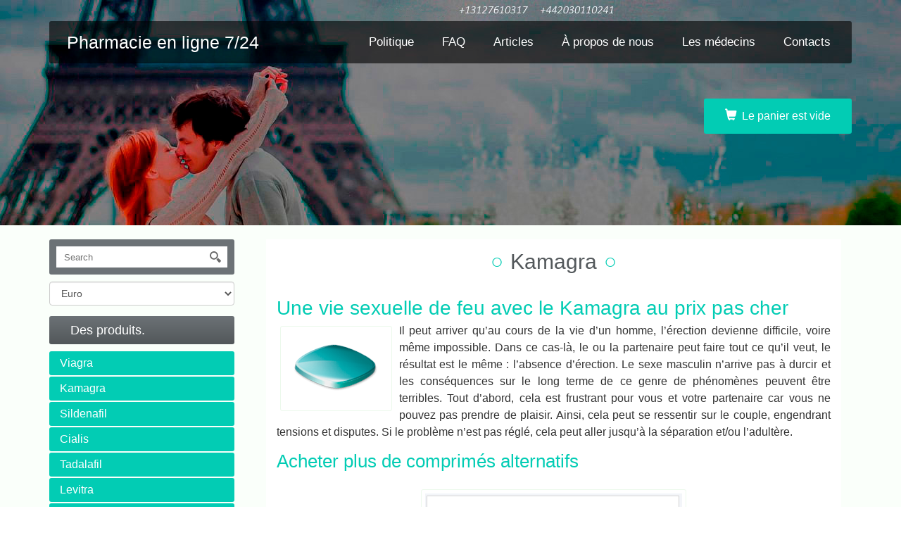

--- FILE ---
content_type: text/html; charset=UTF-8
request_url: https://pharmaciegenerique.fr/acheter-kamagra-en-ligne/
body_size: 12456
content:
<!DOCTYPE html>
<html lang="fr-FR">
<head>
<meta charset="UTF-8">
<meta name="viewport" content="width=device-width, initial-scale=1">
<link rel="profile" href="https://gmpg.org/xfn/11">
<link rel="pingback" href="https://pharmaciegenerique.fr/worfr/xmlrpc.php">
 



<script src="https://ajax.googleapis.com/ajax/libs/jquery/1.11.3/jquery.min.js"></script>

<script type="text/javascript" src="https://pharmaciegenerique.fr/worfr/wp-content/themes/france23-2/bootstrap/js/bootstrap.min.js"></script>	
<link rel="stylesheet" type="text/css" href="https://pharmaciegenerique.fr/worfr/wp-content/themes/france23-2/bootstrap/css/bootstrap.min.css">


<link rel="stylesheet" type="text/css" href="https://pharmaciegenerique.fr/worfr/wp-content/themes/france23-2/css/bootstrap.offcanvas.min.css">
<script type="text/javascript" src="https://pharmaciegenerique.fr/worfr/wp-content/themes/france23-2/js/bootstrap.offcanvas.min.js"></script>	
<meta name='robots' content='index, follow, max-image-preview:large, max-snippet:-1, max-video-preview:-1' />

	<!-- This site is optimized with the Yoast SEO plugin v20.0 - https://yoast.com/wordpress/plugins/seo/ -->
	<title>Acheter Kamagra 100 mg en ligne sans ordonnance au prix pas cher</title>
	<meta name="description" content="Kamagra pas cher sans ordonnance. Kamagra prix en ligne. Achat Kamagra en France. Acheter Sildenafil Citrate 50mg / 100mg. Livraison rapide. Bonus." />
	<link rel="canonical" href="https://pharmaciegenerique.fr/acheter-kamagra-en-ligne/" />
	<meta property="og:locale" content="fr_FR" />
	<meta property="og:type" content="product" />
	<meta property="og:title" content="Acheter Kamagra 100 mg en ligne sans ordonnance au prix pas cher" />
	<meta property="og:description" content="Kamagra pas cher sans ordonnance. Kamagra prix en ligne. Achat Kamagra en France. Acheter Sildenafil Citrate 50mg / 100mg. Livraison rapide. Bonus." />
	<meta property="og:url" content="https://pharmaciegenerique.fr/acheter-kamagra-en-ligne/" />
	<meta property="og:site_name" content="Pharmacie en ligne 7/24" />
	<meta property="article:published_time" content="2018-04-10T15:42:36+00:00" />
	<meta property="article:modified_time" content="2024-02-13T10:22:21+00:00" />
	<meta name="author" content="rmaciegene" />
	<meta name="twitter:card" content="summary_large_image" />
	<meta name="twitter:label1" content="Écrit par" />
	<meta name="twitter:data1" content="rmaciegene" />
	<meta name="twitter:label2" content="Durée de lecture estimée" />
	<meta name="twitter:data2" content="7 minutes" />
	<script type="application/ld+json" class="yoast-schema-graph">{"@context":"https://schema.org","@graph":[{"@type":"WebPage","@id":"https://pharmaciegenerique.fr/acheter-kamagra-en-ligne/","url":"https://pharmaciegenerique.fr/acheter-kamagra-en-ligne/","name":"Acheter Kamagra 100 mg en ligne sans ordonnance au prix pas cher","isPartOf":{"@id":"https://pharmaciegenerique.fr/#website"},"datePublished":"2018-04-10T15:42:36+00:00","dateModified":"2024-02-13T10:22:21+00:00","author":{"@id":"https://pharmaciegenerique.fr/#/schema/person/d9545bdcce9a4d828412cef77e3535dd"},"description":"Kamagra pas cher sans ordonnance. Kamagra prix en ligne. Achat Kamagra en France. Acheter Sildenafil Citrate 50mg / 100mg. Livraison rapide. Bonus.","breadcrumb":{"@id":"https://pharmaciegenerique.fr/acheter-kamagra-en-ligne/#breadcrumb"},"inLanguage":"fr-FR","potentialAction":[{"@type":"ReadAction","target":["https://pharmaciegenerique.fr/acheter-kamagra-en-ligne/"]}]},{"@type":"BreadcrumbList","@id":"https://pharmaciegenerique.fr/acheter-kamagra-en-ligne/#breadcrumb","itemListElement":[{"@type":"ListItem","position":1,"name":"Accueil","item":"https://pharmaciegenerique.fr/"},{"@type":"ListItem","position":2,"name":"Kamagra"}]},{"@type":"WebSite","@id":"https://pharmaciegenerique.fr/#website","url":"https://pharmaciegenerique.fr/","name":"Pharmacie en ligne 7/24","description":"","potentialAction":[{"@type":"SearchAction","target":{"@type":"EntryPoint","urlTemplate":"https://pharmaciegenerique.fr/?s={search_term_string}"},"query-input":"required name=search_term_string"}],"inLanguage":"fr-FR"},{"@type":"Person","@id":"https://pharmaciegenerique.fr/#/schema/person/d9545bdcce9a4d828412cef77e3535dd","name":"rmaciegene"}]}</script>
	<!-- / Yoast SEO plugin. -->


<script type="text/javascript">
window._wpemojiSettings = {"baseUrl":"https:\/\/s.w.org\/images\/core\/emoji\/14.0.0\/72x72\/","ext":".png","svgUrl":"https:\/\/s.w.org\/images\/core\/emoji\/14.0.0\/svg\/","svgExt":".svg","source":{"concatemoji":"https:\/\/pharmaciegenerique.fr\/worfr\/wp-includes\/js\/wp-emoji-release.min.js?ver=6.1.9"}};
/*! This file is auto-generated */
!function(e,a,t){var n,r,o,i=a.createElement("canvas"),p=i.getContext&&i.getContext("2d");function s(e,t){var a=String.fromCharCode,e=(p.clearRect(0,0,i.width,i.height),p.fillText(a.apply(this,e),0,0),i.toDataURL());return p.clearRect(0,0,i.width,i.height),p.fillText(a.apply(this,t),0,0),e===i.toDataURL()}function c(e){var t=a.createElement("script");t.src=e,t.defer=t.type="text/javascript",a.getElementsByTagName("head")[0].appendChild(t)}for(o=Array("flag","emoji"),t.supports={everything:!0,everythingExceptFlag:!0},r=0;r<o.length;r++)t.supports[o[r]]=function(e){if(p&&p.fillText)switch(p.textBaseline="top",p.font="600 32px Arial",e){case"flag":return s([127987,65039,8205,9895,65039],[127987,65039,8203,9895,65039])?!1:!s([55356,56826,55356,56819],[55356,56826,8203,55356,56819])&&!s([55356,57332,56128,56423,56128,56418,56128,56421,56128,56430,56128,56423,56128,56447],[55356,57332,8203,56128,56423,8203,56128,56418,8203,56128,56421,8203,56128,56430,8203,56128,56423,8203,56128,56447]);case"emoji":return!s([129777,127995,8205,129778,127999],[129777,127995,8203,129778,127999])}return!1}(o[r]),t.supports.everything=t.supports.everything&&t.supports[o[r]],"flag"!==o[r]&&(t.supports.everythingExceptFlag=t.supports.everythingExceptFlag&&t.supports[o[r]]);t.supports.everythingExceptFlag=t.supports.everythingExceptFlag&&!t.supports.flag,t.DOMReady=!1,t.readyCallback=function(){t.DOMReady=!0},t.supports.everything||(n=function(){t.readyCallback()},a.addEventListener?(a.addEventListener("DOMContentLoaded",n,!1),e.addEventListener("load",n,!1)):(e.attachEvent("onload",n),a.attachEvent("onreadystatechange",function(){"complete"===a.readyState&&t.readyCallback()})),(e=t.source||{}).concatemoji?c(e.concatemoji):e.wpemoji&&e.twemoji&&(c(e.twemoji),c(e.wpemoji)))}(window,document,window._wpemojiSettings);
</script>
<style type="text/css">
img.wp-smiley,
img.emoji {
	display: inline !important;
	border: none !important;
	box-shadow: none !important;
	height: 1em !important;
	width: 1em !important;
	margin: 0 0.07em !important;
	vertical-align: -0.1em !important;
	background: none !important;
	padding: 0 !important;
}
</style>
	<link rel='stylesheet' id='menu-icons-extra-css' href='https://pharmaciegenerique.fr/worfr/wp-content/plugins/menu-icons/css/extra.min.css?ver=0.13.2' type='text/css' media='all' />
<link rel='stylesheet' id='wp-block-library-css' href='https://pharmaciegenerique.fr/worfr/wp-includes/css/dist/block-library/style.min.css?ver=6.1.9' type='text/css' media='all' />
<link rel='stylesheet' id='classic-theme-styles-css' href='https://pharmaciegenerique.fr/worfr/wp-includes/css/classic-themes.min.css?ver=1' type='text/css' media='all' />
<style id='global-styles-inline-css' type='text/css'>
body{--wp--preset--color--black: #000000;--wp--preset--color--cyan-bluish-gray: #abb8c3;--wp--preset--color--white: #ffffff;--wp--preset--color--pale-pink: #f78da7;--wp--preset--color--vivid-red: #cf2e2e;--wp--preset--color--luminous-vivid-orange: #ff6900;--wp--preset--color--luminous-vivid-amber: #fcb900;--wp--preset--color--light-green-cyan: #7bdcb5;--wp--preset--color--vivid-green-cyan: #00d084;--wp--preset--color--pale-cyan-blue: #8ed1fc;--wp--preset--color--vivid-cyan-blue: #0693e3;--wp--preset--color--vivid-purple: #9b51e0;--wp--preset--gradient--vivid-cyan-blue-to-vivid-purple: linear-gradient(135deg,rgba(6,147,227,1) 0%,rgb(155,81,224) 100%);--wp--preset--gradient--light-green-cyan-to-vivid-green-cyan: linear-gradient(135deg,rgb(122,220,180) 0%,rgb(0,208,130) 100%);--wp--preset--gradient--luminous-vivid-amber-to-luminous-vivid-orange: linear-gradient(135deg,rgba(252,185,0,1) 0%,rgba(255,105,0,1) 100%);--wp--preset--gradient--luminous-vivid-orange-to-vivid-red: linear-gradient(135deg,rgba(255,105,0,1) 0%,rgb(207,46,46) 100%);--wp--preset--gradient--very-light-gray-to-cyan-bluish-gray: linear-gradient(135deg,rgb(238,238,238) 0%,rgb(169,184,195) 100%);--wp--preset--gradient--cool-to-warm-spectrum: linear-gradient(135deg,rgb(74,234,220) 0%,rgb(151,120,209) 20%,rgb(207,42,186) 40%,rgb(238,44,130) 60%,rgb(251,105,98) 80%,rgb(254,248,76) 100%);--wp--preset--gradient--blush-light-purple: linear-gradient(135deg,rgb(255,206,236) 0%,rgb(152,150,240) 100%);--wp--preset--gradient--blush-bordeaux: linear-gradient(135deg,rgb(254,205,165) 0%,rgb(254,45,45) 50%,rgb(107,0,62) 100%);--wp--preset--gradient--luminous-dusk: linear-gradient(135deg,rgb(255,203,112) 0%,rgb(199,81,192) 50%,rgb(65,88,208) 100%);--wp--preset--gradient--pale-ocean: linear-gradient(135deg,rgb(255,245,203) 0%,rgb(182,227,212) 50%,rgb(51,167,181) 100%);--wp--preset--gradient--electric-grass: linear-gradient(135deg,rgb(202,248,128) 0%,rgb(113,206,126) 100%);--wp--preset--gradient--midnight: linear-gradient(135deg,rgb(2,3,129) 0%,rgb(40,116,252) 100%);--wp--preset--duotone--dark-grayscale: url('#wp-duotone-dark-grayscale');--wp--preset--duotone--grayscale: url('#wp-duotone-grayscale');--wp--preset--duotone--purple-yellow: url('#wp-duotone-purple-yellow');--wp--preset--duotone--blue-red: url('#wp-duotone-blue-red');--wp--preset--duotone--midnight: url('#wp-duotone-midnight');--wp--preset--duotone--magenta-yellow: url('#wp-duotone-magenta-yellow');--wp--preset--duotone--purple-green: url('#wp-duotone-purple-green');--wp--preset--duotone--blue-orange: url('#wp-duotone-blue-orange');--wp--preset--font-size--small: 13px;--wp--preset--font-size--medium: 20px;--wp--preset--font-size--large: 36px;--wp--preset--font-size--x-large: 42px;--wp--preset--spacing--20: 0.44rem;--wp--preset--spacing--30: 0.67rem;--wp--preset--spacing--40: 1rem;--wp--preset--spacing--50: 1.5rem;--wp--preset--spacing--60: 2.25rem;--wp--preset--spacing--70: 3.38rem;--wp--preset--spacing--80: 5.06rem;}:where(.is-layout-flex){gap: 0.5em;}body .is-layout-flow > .alignleft{float: left;margin-inline-start: 0;margin-inline-end: 2em;}body .is-layout-flow > .alignright{float: right;margin-inline-start: 2em;margin-inline-end: 0;}body .is-layout-flow > .aligncenter{margin-left: auto !important;margin-right: auto !important;}body .is-layout-constrained > .alignleft{float: left;margin-inline-start: 0;margin-inline-end: 2em;}body .is-layout-constrained > .alignright{float: right;margin-inline-start: 2em;margin-inline-end: 0;}body .is-layout-constrained > .aligncenter{margin-left: auto !important;margin-right: auto !important;}body .is-layout-constrained > :where(:not(.alignleft):not(.alignright):not(.alignfull)){max-width: var(--wp--style--global--content-size);margin-left: auto !important;margin-right: auto !important;}body .is-layout-constrained > .alignwide{max-width: var(--wp--style--global--wide-size);}body .is-layout-flex{display: flex;}body .is-layout-flex{flex-wrap: wrap;align-items: center;}body .is-layout-flex > *{margin: 0;}:where(.wp-block-columns.is-layout-flex){gap: 2em;}.has-black-color{color: var(--wp--preset--color--black) !important;}.has-cyan-bluish-gray-color{color: var(--wp--preset--color--cyan-bluish-gray) !important;}.has-white-color{color: var(--wp--preset--color--white) !important;}.has-pale-pink-color{color: var(--wp--preset--color--pale-pink) !important;}.has-vivid-red-color{color: var(--wp--preset--color--vivid-red) !important;}.has-luminous-vivid-orange-color{color: var(--wp--preset--color--luminous-vivid-orange) !important;}.has-luminous-vivid-amber-color{color: var(--wp--preset--color--luminous-vivid-amber) !important;}.has-light-green-cyan-color{color: var(--wp--preset--color--light-green-cyan) !important;}.has-vivid-green-cyan-color{color: var(--wp--preset--color--vivid-green-cyan) !important;}.has-pale-cyan-blue-color{color: var(--wp--preset--color--pale-cyan-blue) !important;}.has-vivid-cyan-blue-color{color: var(--wp--preset--color--vivid-cyan-blue) !important;}.has-vivid-purple-color{color: var(--wp--preset--color--vivid-purple) !important;}.has-black-background-color{background-color: var(--wp--preset--color--black) !important;}.has-cyan-bluish-gray-background-color{background-color: var(--wp--preset--color--cyan-bluish-gray) !important;}.has-white-background-color{background-color: var(--wp--preset--color--white) !important;}.has-pale-pink-background-color{background-color: var(--wp--preset--color--pale-pink) !important;}.has-vivid-red-background-color{background-color: var(--wp--preset--color--vivid-red) !important;}.has-luminous-vivid-orange-background-color{background-color: var(--wp--preset--color--luminous-vivid-orange) !important;}.has-luminous-vivid-amber-background-color{background-color: var(--wp--preset--color--luminous-vivid-amber) !important;}.has-light-green-cyan-background-color{background-color: var(--wp--preset--color--light-green-cyan) !important;}.has-vivid-green-cyan-background-color{background-color: var(--wp--preset--color--vivid-green-cyan) !important;}.has-pale-cyan-blue-background-color{background-color: var(--wp--preset--color--pale-cyan-blue) !important;}.has-vivid-cyan-blue-background-color{background-color: var(--wp--preset--color--vivid-cyan-blue) !important;}.has-vivid-purple-background-color{background-color: var(--wp--preset--color--vivid-purple) !important;}.has-black-border-color{border-color: var(--wp--preset--color--black) !important;}.has-cyan-bluish-gray-border-color{border-color: var(--wp--preset--color--cyan-bluish-gray) !important;}.has-white-border-color{border-color: var(--wp--preset--color--white) !important;}.has-pale-pink-border-color{border-color: var(--wp--preset--color--pale-pink) !important;}.has-vivid-red-border-color{border-color: var(--wp--preset--color--vivid-red) !important;}.has-luminous-vivid-orange-border-color{border-color: var(--wp--preset--color--luminous-vivid-orange) !important;}.has-luminous-vivid-amber-border-color{border-color: var(--wp--preset--color--luminous-vivid-amber) !important;}.has-light-green-cyan-border-color{border-color: var(--wp--preset--color--light-green-cyan) !important;}.has-vivid-green-cyan-border-color{border-color: var(--wp--preset--color--vivid-green-cyan) !important;}.has-pale-cyan-blue-border-color{border-color: var(--wp--preset--color--pale-cyan-blue) !important;}.has-vivid-cyan-blue-border-color{border-color: var(--wp--preset--color--vivid-cyan-blue) !important;}.has-vivid-purple-border-color{border-color: var(--wp--preset--color--vivid-purple) !important;}.has-vivid-cyan-blue-to-vivid-purple-gradient-background{background: var(--wp--preset--gradient--vivid-cyan-blue-to-vivid-purple) !important;}.has-light-green-cyan-to-vivid-green-cyan-gradient-background{background: var(--wp--preset--gradient--light-green-cyan-to-vivid-green-cyan) !important;}.has-luminous-vivid-amber-to-luminous-vivid-orange-gradient-background{background: var(--wp--preset--gradient--luminous-vivid-amber-to-luminous-vivid-orange) !important;}.has-luminous-vivid-orange-to-vivid-red-gradient-background{background: var(--wp--preset--gradient--luminous-vivid-orange-to-vivid-red) !important;}.has-very-light-gray-to-cyan-bluish-gray-gradient-background{background: var(--wp--preset--gradient--very-light-gray-to-cyan-bluish-gray) !important;}.has-cool-to-warm-spectrum-gradient-background{background: var(--wp--preset--gradient--cool-to-warm-spectrum) !important;}.has-blush-light-purple-gradient-background{background: var(--wp--preset--gradient--blush-light-purple) !important;}.has-blush-bordeaux-gradient-background{background: var(--wp--preset--gradient--blush-bordeaux) !important;}.has-luminous-dusk-gradient-background{background: var(--wp--preset--gradient--luminous-dusk) !important;}.has-pale-ocean-gradient-background{background: var(--wp--preset--gradient--pale-ocean) !important;}.has-electric-grass-gradient-background{background: var(--wp--preset--gradient--electric-grass) !important;}.has-midnight-gradient-background{background: var(--wp--preset--gradient--midnight) !important;}.has-small-font-size{font-size: var(--wp--preset--font-size--small) !important;}.has-medium-font-size{font-size: var(--wp--preset--font-size--medium) !important;}.has-large-font-size{font-size: var(--wp--preset--font-size--large) !important;}.has-x-large-font-size{font-size: var(--wp--preset--font-size--x-large) !important;}
.wp-block-navigation a:where(:not(.wp-element-button)){color: inherit;}
:where(.wp-block-columns.is-layout-flex){gap: 2em;}
.wp-block-pullquote{font-size: 1.5em;line-height: 1.6;}
</style>
<link rel='stylesheet' id='crp-style-masonry-css' href='https://pharmaciegenerique.fr/worfr/wp-content/plugins/contextual-related-posts/css/masonry.min.css?ver=3.3.1' type='text/css' media='all' />
<link rel='stylesheet' id='shoptheme-style-css' href='https://pharmaciegenerique.fr/worfr/wp-content/themes/france23-2/style.css?ver=6.1.9' type='text/css' media='all' />
<link rel="https://api.w.org/" href="https://pharmaciegenerique.fr/wp-json/" /><link rel="alternate" type="application/json" href="https://pharmaciegenerique.fr/wp-json/wp/v2/posts/305" /><link rel="wlwmanifest" type="application/wlwmanifest+xml" href="https://pharmaciegenerique.fr/worfr/wp-includes/wlwmanifest.xml" />
<meta name="generator" content="WordPress 6.1.9" />
<link rel='shortlink' href='https://pharmaciegenerique.fr/?p=305' />
<link rel="alternate" type="application/json+oembed" href="https://pharmaciegenerique.fr/wp-json/oembed/1.0/embed?url=https%3A%2F%2Fpharmaciegenerique.fr%2Facheter-kamagra-en-ligne%2F" />
<link rel="alternate" type="text/xml+oembed" href="https://pharmaciegenerique.fr/wp-json/oembed/1.0/embed?url=https%3A%2F%2Fpharmaciegenerique.fr%2Facheter-kamagra-en-ligne%2F&#038;format=xml" />

        <script type="text/javascript">
            var jQueryMigrateHelperHasSentDowngrade = false;

			window.onerror = function( msg, url, line, col, error ) {
				// Break out early, do not processing if a downgrade reqeust was already sent.
				if ( jQueryMigrateHelperHasSentDowngrade ) {
					return true;
                }

				var xhr = new XMLHttpRequest();
				var nonce = '4c89f10d33';
				var jQueryFunctions = [
					'andSelf',
					'browser',
					'live',
					'boxModel',
					'support.boxModel',
					'size',
					'swap',
					'clean',
					'sub',
                ];
				var match_pattern = /\)\.(.+?) is not a function/;
                var erroredFunction = msg.match( match_pattern );

                // If there was no matching functions, do not try to downgrade.
                if ( typeof erroredFunction !== 'object' || typeof erroredFunction[1] === "undefined" || -1 === jQueryFunctions.indexOf( erroredFunction[1] ) ) {
                    return true;
                }

                // Set that we've now attempted a downgrade request.
                jQueryMigrateHelperHasSentDowngrade = true;

				xhr.open( 'POST', 'https://pharmaciegenerique.fr/worfr/wp-admin/admin-ajax.php' );
				xhr.setRequestHeader( 'Content-Type', 'application/x-www-form-urlencoded' );
				xhr.onload = function () {
					var response,
                        reload = false;

					if ( 200 === xhr.status ) {
                        try {
                        	response = JSON.parse( xhr.response );

                        	reload = response.data.reload;
                        } catch ( e ) {
                        	reload = false;
                        }
                    }

					// Automatically reload the page if a deprecation caused an automatic downgrade, ensure visitors get the best possible experience.
					if ( reload ) {
						location.reload();
                    }
				};

				xhr.send( encodeURI( 'action=jquery-migrate-downgrade-version&_wpnonce=' + nonce ) );

				// Suppress error alerts in older browsers
				return true;
			}
        </script>

		<link rel="icon" href="https://pharmaciegenerique.fr/worfr/wp-content/uploads/2020/04/cropped-viagra-pack-32x32.png" sizes="32x32" />
<link rel="icon" href="https://pharmaciegenerique.fr/worfr/wp-content/uploads/2020/04/cropped-viagra-pack-192x192.png" sizes="192x192" />
<link rel="apple-touch-icon" href="https://pharmaciegenerique.fr/worfr/wp-content/uploads/2020/04/cropped-viagra-pack-180x180.png" />
<meta name="msapplication-TileImage" content="https://pharmaciegenerique.fr/worfr/wp-content/uploads/2020/04/cropped-viagra-pack-270x270.png" />
</head>

<body>
<!-- <link rel="stylesheet" href="https://maxcdn.bootstrapcdn.com/bootstrap/3.3.6/css/bootstrap.min.css" >
<script src="https://maxcdn.bootstrapcdn.com/bootstrap/3.3.6/js/bootstrap.min.js" ></script> -->

<div class="container">
	<div class="mainmenu">
<div id="mainmenu">
  <nav class="navbar" role="navigation">
    <div class="">
      <div class="navbar-header">
        <a href="https://pharmaciegenerique.fr/" rel="home" class="logo">Pharmacie en ligne 7/24</a>
        <button type="button" class="navbar-toggle offcanvas-toggle pull-right" data-toggle="offcanvas" data-target="#js-bootstrap-offcanvas" style="float:left;">
          <span class="sr-only">Toggle navigation</span>
          <span>
            <span class="icon-bar"></span>
            <span class="icon-bar"></span>
            <span class="icon-bar"></span>
          </span>
        </button>
      </div>
      <div class="navbar-offcanvas navbar-offcanvas-touch" id="js-bootstrap-offcanvas">
        <span class="visible-xs">

<div class="searchform">
	<form role="search" method="get" id="searchform" action="https://pharmaciegenerique.fr/" >
		<input type="submit" id="searchsubmit" value="" />
		<div class="wide"><input type="text" required placeholder="Search"  name="s" id="s" /></div>	
	</form>
</div>
</span>
        <div class="menu-main-container"><ul id="menu-main" class="nav navbar-nav"><li id="menu-item-43" class="menu-item menu-item-type-post_type menu-item-object-page menu-item-43"><a href="https://pharmaciegenerique.fr/politique/">Politique</a></li>
<li id="menu-item-44" class="menu-item menu-item-type-post_type menu-item-object-page menu-item-44"><a href="https://pharmaciegenerique.fr/f_a_q/">FAQ</a></li>
<li id="menu-item-59" class="menu-item menu-item-type-post_type menu-item-object-page menu-item-59"><a href="https://pharmaciegenerique.fr/articles/">Articles</a></li>
<li id="menu-item-578" class="menu-item menu-item-type-post_type menu-item-object-page menu-item-578"><a href="https://pharmaciegenerique.fr/a-propos-de-nous/">À propos de nous</a></li>
<li id="menu-item-1452" class="menu-item menu-item-type-post_type menu-item-object-page menu-item-1452"><a href="https://pharmaciegenerique.fr/authors/">Les médecins</a></li>
<li id="menu-item-1460" class="menu-item menu-item-type-post_type menu-item-object-page menu-item-1460"><a href="https://pharmaciegenerique.fr/contacts/">Contacts</a></li>
</ul></div>        <span class="visible-xs"><section id="nav_menu-25" class="widget widget_nav_menu"><div class="menu-list-prod-container"><ul id="menu-list-prod" class="menu"><li id="menu-item-682" class="menu-item menu-item-type-post_type menu-item-object-page menu-item-682"><a href="https://pharmaciegenerique.fr/viagra/">Viagra</a></li>
<li id="menu-item-678" class="menu-item menu-item-type-post_type menu-item-object-page menu-item-678"><a href="https://pharmaciegenerique.fr/kamagra/">Kamagra</a></li>
<li id="menu-item-681" class="menu-item menu-item-type-post_type menu-item-object-page menu-item-681"><a href="https://pharmaciegenerique.fr/sildenafil/">Sildenafil</a></li>
<li id="menu-item-680" class="menu-item menu-item-type-post_type menu-item-object-page menu-item-680"><a href="https://pharmaciegenerique.fr/cialis/">Cialis</a></li>
<li id="menu-item-679" class="menu-item menu-item-type-post_type menu-item-object-page menu-item-679"><a href="https://pharmaciegenerique.fr/tadalafil/">Tadalafil</a></li>
<li id="menu-item-677" class="menu-item menu-item-type-post_type menu-item-object-page menu-item-677"><a href="https://pharmaciegenerique.fr/levitra/">Levitra</a></li>
<li id="menu-item-676" class="menu-item menu-item-type-post_type menu-item-object-page menu-item-676"><a href="https://pharmaciegenerique.fr/fildena/">Fildena</a></li>
<li id="menu-item-674" class="menu-item menu-item-type-post_type menu-item-object-page menu-item-674"><a href="https://pharmaciegenerique.fr/tadalista2/">Tadalista</a></li>
<li id="menu-item-675" class="menu-item menu-item-type-post_type menu-item-object-page menu-item-675"><a href="https://pharmaciegenerique.fr/triple-paquet/">Triple Paquet</a></li>
<li id="menu-item-1126" class="menu-item menu-item-type-post_type menu-item-object-page menu-item-1126"><a href="https://pharmaciegenerique.fr/antiallergique/">Antiallergique</a></li>
<li id="menu-item-1168" class="menu-item menu-item-type-post_type menu-item-object-page menu-item-1168"><a href="https://pharmaciegenerique.fr/antibiotiques/">Antibiotiques</a></li>
<li id="menu-item-1200" class="menu-item menu-item-type-post_type menu-item-object-page menu-item-1200"><a href="https://pharmaciegenerique.fr/antidepresseurs/">Antidépresseurs</a></li>
<li id="menu-item-1358" class="menu-item menu-item-type-post_type menu-item-object-page menu-item-1358"><a href="https://pharmaciegenerique.fr/anti-inflammatoires/">Anti-inflammatoires</a></li>
<li id="menu-item-1479" class="menu-item menu-item-type-post_type menu-item-object-page menu-item-1479"><a href="https://pharmaciegenerique.fr/antiparasitaires/">Antiparasitaires</a></li>
<li id="menu-item-1361" class="menu-item menu-item-type-post_type menu-item-object-page menu-item-1361"><a href="https://pharmaciegenerique.fr/antiviraux/">Antiviraux</a></li>
<li id="menu-item-1147" class="menu-item menu-item-type-post_type menu-item-object-page menu-item-1147"><a href="https://pharmaciegenerique.fr/arthrite/">Arthrite</a></li>
<li id="menu-item-885" class="menu-item menu-item-type-post_type menu-item-object-page menu-item-885"><a href="https://pharmaciegenerique.fr/avanafil/">Avanafil</a></li>
<li id="menu-item-1218" class="menu-item menu-item-type-post_type menu-item-object-page menu-item-1218"><a href="https://pharmaciegenerique.fr/cancer/">Cancer</a></li>
<li id="menu-item-1129" class="menu-item menu-item-type-post_type menu-item-object-page menu-item-1129"><a href="https://pharmaciegenerique.fr/hypertension-arterielle/">Hypertension Artérielle</a></li>
<li id="menu-item-1224" class="menu-item menu-item-type-post_type menu-item-object-page menu-item-1224"><a href="https://pharmaciegenerique.fr/obesite/">Obésité</a></li>
<li id="menu-item-1174" class="menu-item menu-item-type-post_type menu-item-object-page menu-item-1174"><a href="https://pharmaciegenerique.fr/migraines/">Migraines</a></li>
<li id="menu-item-673" class="menu-item menu-item-type-post_type menu-item-object-page menu-item-673"><a href="https://pharmaciegenerique.fr/sante-masculine/">Santé Masculine</a></li>
<li id="menu-item-1141" class="menu-item menu-item-type-post_type menu-item-object-page menu-item-1141"><a href="https://pharmaciegenerique.fr/sante-feminine/">Santé Féminine</a></li>
<li id="menu-item-1156" class="menu-item menu-item-type-post_type menu-item-object-page menu-item-1156"><a href="https://pharmaciegenerique.fr/soins-de-la-peau/">Soins De La Peau</a></li>
</ul></div></section></span>
      </div>
    </div>
  </nav>  
</div>
</div>
</div>






<div class="container-fluid topheader">
	<div class="container">
        <div class="row">
        	<div class="col-md-4 col-sm-12 col-xs-12 col-xs-6">

        	</div>
        	<div class="col-md-4 hidden-sm hidden-xs"></div>
		    <div class="col-md-4 col-sm-12 col-xs-12 csh"><a href="https://pharmaciegenerique.fr/shopping-cart/">
<div class="shopcart">
    <span class="glyphicon glyphicon-shopping-cart"></span>&nbsp;
	Le panier est vide</div>
</a></div>
        </div>
	</div>
</div>



<div class="container-fluid maincontent">
<div class="container">	
    <div class="row">
    	<div class="col-md-3 sidebar hidden-xs">

	        

<div class="searchform">
	<form role="search" method="get" id="searchform" action="https://pharmaciegenerique.fr/" >
		<input type="submit" id="searchsubmit" value="" />
		<div class="wide"><input type="text" required placeholder="Search"  name="s" id="s" /></div>	
	</form>
</div>
	        

	<section id="text-3" class="widget widget_text">			<div class="textwidget">
<form action="https://pharmaciegenerique.fr/worfr/wp-admin/admin-post.php" method="POST" id="currency">
    <input type="hidden" name="action" value="currency">
	<input type="hidden" name="_wp_http_referer" value="/acheter-kamagra-en-ligne/" />    <select name="c" title="Currency" class="form-control" style="margin-bottom: 15px;">
		            <option value="EUR" selected='selected'>Euro</option>
		            <option value="USD">US Dollar</option>
		    </select>
    <script type="text/javascript">
        window.addEventListener('load', function () {
            jQuery('form#currency select').change(function () {
                jQuery('form#currency').submit();
            });
        });
    </script>
    <noscript>
        <input type="submit" value="Choose">
    </noscript>
</form>

</div>
		</section><section id="nav_menu-17" class="widget widget_nav_menu"><span class="th">Des produits.</span><div class="menu-list-prod-container"><ul id="menu-list-prod-1" class="menu"><li class="menu-item menu-item-type-post_type menu-item-object-page menu-item-682"><a href="https://pharmaciegenerique.fr/viagra/">Viagra</a></li>
<li class="menu-item menu-item-type-post_type menu-item-object-page menu-item-678"><a href="https://pharmaciegenerique.fr/kamagra/">Kamagra</a></li>
<li class="menu-item menu-item-type-post_type menu-item-object-page menu-item-681"><a href="https://pharmaciegenerique.fr/sildenafil/">Sildenafil</a></li>
<li class="menu-item menu-item-type-post_type menu-item-object-page menu-item-680"><a href="https://pharmaciegenerique.fr/cialis/">Cialis</a></li>
<li class="menu-item menu-item-type-post_type menu-item-object-page menu-item-679"><a href="https://pharmaciegenerique.fr/tadalafil/">Tadalafil</a></li>
<li class="menu-item menu-item-type-post_type menu-item-object-page menu-item-677"><a href="https://pharmaciegenerique.fr/levitra/">Levitra</a></li>
<li class="menu-item menu-item-type-post_type menu-item-object-page menu-item-676"><a href="https://pharmaciegenerique.fr/fildena/">Fildena</a></li>
<li class="menu-item menu-item-type-post_type menu-item-object-page menu-item-674"><a href="https://pharmaciegenerique.fr/tadalista2/">Tadalista</a></li>
<li class="menu-item menu-item-type-post_type menu-item-object-page menu-item-675"><a href="https://pharmaciegenerique.fr/triple-paquet/">Triple Paquet</a></li>
<li class="menu-item menu-item-type-post_type menu-item-object-page menu-item-1126"><a href="https://pharmaciegenerique.fr/antiallergique/">Antiallergique</a></li>
<li class="menu-item menu-item-type-post_type menu-item-object-page menu-item-1168"><a href="https://pharmaciegenerique.fr/antibiotiques/">Antibiotiques</a></li>
<li class="menu-item menu-item-type-post_type menu-item-object-page menu-item-1200"><a href="https://pharmaciegenerique.fr/antidepresseurs/">Antidépresseurs</a></li>
<li class="menu-item menu-item-type-post_type menu-item-object-page menu-item-1358"><a href="https://pharmaciegenerique.fr/anti-inflammatoires/">Anti-inflammatoires</a></li>
<li class="menu-item menu-item-type-post_type menu-item-object-page menu-item-1479"><a href="https://pharmaciegenerique.fr/antiparasitaires/">Antiparasitaires</a></li>
<li class="menu-item menu-item-type-post_type menu-item-object-page menu-item-1361"><a href="https://pharmaciegenerique.fr/antiviraux/">Antiviraux</a></li>
<li class="menu-item menu-item-type-post_type menu-item-object-page menu-item-1147"><a href="https://pharmaciegenerique.fr/arthrite/">Arthrite</a></li>
<li class="menu-item menu-item-type-post_type menu-item-object-page menu-item-885"><a href="https://pharmaciegenerique.fr/avanafil/">Avanafil</a></li>
<li class="menu-item menu-item-type-post_type menu-item-object-page menu-item-1218"><a href="https://pharmaciegenerique.fr/cancer/">Cancer</a></li>
<li class="menu-item menu-item-type-post_type menu-item-object-page menu-item-1129"><a href="https://pharmaciegenerique.fr/hypertension-arterielle/">Hypertension Artérielle</a></li>
<li class="menu-item menu-item-type-post_type menu-item-object-page menu-item-1224"><a href="https://pharmaciegenerique.fr/obesite/">Obésité</a></li>
<li class="menu-item menu-item-type-post_type menu-item-object-page menu-item-1174"><a href="https://pharmaciegenerique.fr/migraines/">Migraines</a></li>
<li class="menu-item menu-item-type-post_type menu-item-object-page menu-item-673"><a href="https://pharmaciegenerique.fr/sante-masculine/">Santé Masculine</a></li>
<li class="menu-item menu-item-type-post_type menu-item-object-page menu-item-1141"><a href="https://pharmaciegenerique.fr/sante-feminine/">Santé Féminine</a></li>
<li class="menu-item menu-item-type-post_type menu-item-object-page menu-item-1156"><a href="https://pharmaciegenerique.fr/soins-de-la-peau/">Soins De La Peau</a></li>
</ul></div></section><img src="https://pharmaciegenerique.fr/worfr/wp-content/themes/france23-2/images/ps.png" class="img-responsive" style=" margin:20px auto">


	        

    	</div>
    	<div class="col-md-9">


			
			
			<div class="col-md-12">
	<div id="primary" class="cont">
		<main id="main" class="site-main" role="main">

		
<article id="post-305" class="post-305 post type-post status-publish format-standard hentry category-items">
	<header class="entry-header">
		<h1 class="entry-title">Kamagra</h1>	</header><!-- .entry-header -->

	<div class="entry-content">
		<h2>Une vie sexuelle de feu avec le Kamagra au prix pas cher</h2>
<p><img decoding="async" class="size-full alignleft" src="//pharmaciegenerique.fr/tabs/kamagra.png" alt="Kamagra" />Il peut arriver qu’au cours de la vie d’un homme, l’érection devienne difficile, voire même impossible. Dans ce cas-là, le ou la partenaire peut faire tout ce qu’il veut, le résultat est le même : l’absence d’érection. Le sexe masculin n’arrive pas à durcir et les conséquences sur le long terme de ce genre de phénomènes peuvent être terribles. Tout d’abord, cela est frustrant pour vous et votre partenaire car vous ne pouvez pas prendre de plaisir. Ainsi, cela peut se ressentir sur le couple, engendrant tensions et disputes. Si le problème n’est pas réglé, cela peut aller jusqu’à la séparation et/ou l’adultère.</p>
<h3>Acheter plus de comprimés alternatifs</h3>
<form style="display: block; text-align: center;" action="//pharmaciegenerique.fr/follow.php" method="POST" target="_blank"><input name="acheter" type="hidden" value="1" /><button style="border: none; background: none;" type="submit"><img decoding="async" class="aligncenter size-full img-responsive" src="//pharmaciegenerique.fr/worfr/wp-content/uploads/2024/02/pills.png" alt="pills" /></button></form>


<div class="tab-content">
			        <div id="d100" class="tab-pane active" role="tabpanel">
            
<div class="prtb">
    <div class="row th hidden-xs">
        <div class="col-md-4 col-sm-4">Paquet</div>
        <div class="col-md-2 col-sm-2">Prix</div>
        <div class="col-md-2 col-sm-2">Par pilule</div>
        <div class="col-md-2 col-sm-2">D'épargne</div>
        <div class="col-md-2 col-sm-2">Acheter</div>
    </div>
        <div class="row td ">
        <div class="col-md-4 col-sm-4 col-xs-6">
            <span class="visible-xs"></span>
            100mg × 12 pilules           
        </div>
        <div class="col-md-2  col-sm-2 col-xs-6">
            
            43,68 €</div>
        <div class="col-md-2 col-sm-2 col-xs-6">
            3,64 €</div>
        <div class="col-md-2 col-sm-2 hidden-xs">
            </div>
        <div class="col-md-2 col-sm-2 col-xs-6">
            <form action="https://pharmaciegenerique.fr/worfr/wp-admin/admin-post.php" method="POST">
                <input type="hidden" name="_wp_http_referer" value="/acheter-kamagra-en-ligne/" />                <input type="hidden" name="action" value="cart">
                <input type="hidden" name="o" value="add">
                <input type="hidden" name="i" value="29992">
                <button type="submit"><span class="glyphicon glyphicon-shopping-cart"></span></button>
            </form>
        </div>
    </div>
    <div class="row bonus">
        <div class="col-md-12 col-sm-12 col-xs-12">
            
                    </div>
    </div>
            <div class="row td ">
        <div class="col-md-4 col-sm-4 col-xs-6">
            <span class="visible-xs"></span>
            100mg × 20 pilules           
        </div>
        <div class="col-md-2  col-sm-2 col-xs-6">
            
            65,96 €</div>
        <div class="col-md-2 col-sm-2 col-xs-6">
            3,30 €</div>
        <div class="col-md-2 col-sm-2 hidden-xs">
            6,84 €</div>
        <div class="col-md-2 col-sm-2 col-xs-6">
            <form action="https://pharmaciegenerique.fr/worfr/wp-admin/admin-post.php" method="POST">
                <input type="hidden" name="_wp_http_referer" value="/acheter-kamagra-en-ligne/" />                <input type="hidden" name="action" value="cart">
                <input type="hidden" name="o" value="add">
                <input type="hidden" name="i" value="37615">
                <button type="submit"><span class="glyphicon glyphicon-shopping-cart"></span></button>
            </form>
        </div>
    </div>
    <div class="row bonus">
        <div class="col-md-12 col-sm-12 col-xs-12">
            
                    </div>
    </div>
            <div class="row td ">
        <div class="col-md-4 col-sm-4 col-xs-6">
            <span class="visible-xs"></span>
            100mg × 32 pilules           
        </div>
        <div class="col-md-2  col-sm-2 col-xs-6">
            
            92,51 €</div>
        <div class="col-md-2 col-sm-2 col-xs-6">
            2,89 €</div>
        <div class="col-md-2 col-sm-2 hidden-xs">
            23,97 €</div>
        <div class="col-md-2 col-sm-2 col-xs-6">
            <form action="https://pharmaciegenerique.fr/worfr/wp-admin/admin-post.php" method="POST">
                <input type="hidden" name="_wp_http_referer" value="/acheter-kamagra-en-ligne/" />                <input type="hidden" name="action" value="cart">
                <input type="hidden" name="o" value="add">
                <input type="hidden" name="i" value="25367">
                <button type="submit"><span class="glyphicon glyphicon-shopping-cart"></span></button>
            </form>
        </div>
    </div>
    <div class="row bonus">
        <div class="col-md-12 col-sm-12 col-xs-12">
            
                    </div>
    </div>
            <div class="row td ">
        <div class="col-md-4 col-sm-4 col-xs-6">
            <span class="visible-xs"></span>
            100mg × 60 pilules           
        </div>
        <div class="col-md-2  col-sm-2 col-xs-6">
            
            164,47 €</div>
        <div class="col-md-2 col-sm-2 col-xs-6">
            2,74 €</div>
        <div class="col-md-2 col-sm-2 hidden-xs">
            53,93 €</div>
        <div class="col-md-2 col-sm-2 col-xs-6">
            <form action="https://pharmaciegenerique.fr/worfr/wp-admin/admin-post.php" method="POST">
                <input type="hidden" name="_wp_http_referer" value="/acheter-kamagra-en-ligne/" />                <input type="hidden" name="action" value="cart">
                <input type="hidden" name="o" value="add">
                <input type="hidden" name="i" value="2387">
                <button type="submit"><span class="glyphicon glyphicon-shopping-cart"></span></button>
            </form>
        </div>
    </div>
    <div class="row bonus">
        <div class="col-md-12 col-sm-12 col-xs-12">
            
                    </div>
    </div>
            <div class="row td ">
        <div class="col-md-4 col-sm-4 col-xs-6">
            <span class="visible-xs"></span>
            100mg × 84 pilules           
        </div>
        <div class="col-md-2  col-sm-2 col-xs-6">
            
            226,15 €</div>
        <div class="col-md-2 col-sm-2 col-xs-6">
            2,69 €</div>
        <div class="col-md-2 col-sm-2 hidden-xs">
            79,61 €</div>
        <div class="col-md-2 col-sm-2 col-xs-6">
            <form action="https://pharmaciegenerique.fr/worfr/wp-admin/admin-post.php" method="POST">
                <input type="hidden" name="_wp_http_referer" value="/acheter-kamagra-en-ligne/" />                <input type="hidden" name="action" value="cart">
                <input type="hidden" name="o" value="add">
                <input type="hidden" name="i" value="24221">
                <button type="submit"><span class="glyphicon glyphicon-shopping-cart"></span></button>
            </form>
        </div>
    </div>
    <div class="row bonus">
        <div class="col-md-12 col-sm-12 col-xs-12">
            
                    </div>
    </div>
            <div class="row td popular">
        <div class="col-md-4 col-sm-4 col-xs-6">
            <span class="visible-xs"></span>
            100mg × 120 pilules           
        </div>
        <div class="col-md-2  col-sm-2 col-xs-6">
            
            313,54 €</div>
        <div class="col-md-2 col-sm-2 col-xs-6">
            2,61 €</div>
        <div class="col-md-2 col-sm-2 hidden-xs">
            123,26 €</div>
        <div class="col-md-2 col-sm-2 col-xs-6">
            <form action="https://pharmaciegenerique.fr/worfr/wp-admin/admin-post.php" method="POST">
                <input type="hidden" name="_wp_http_referer" value="/acheter-kamagra-en-ligne/" />                <input type="hidden" name="action" value="cart">
                <input type="hidden" name="o" value="add">
                <input type="hidden" name="i" value="20341">
                <button type="submit"><span class="glyphicon glyphicon-shopping-cart"></span></button>
            </form>
        </div>
    </div>
    <div class="row bonus">
        <div class="col-md-12 col-sm-12 col-xs-12">
            
                    </div>
    </div>
            <div class="row td ">
        <div class="col-md-4 col-sm-4 col-xs-6">
            <span class="visible-xs"></span>
            100mg × 180 pilules           
        </div>
        <div class="col-md-2  col-sm-2 col-xs-6">
            
            419,76 €</div>
        <div class="col-md-2 col-sm-2 col-xs-6">
            2,33 €</div>
        <div class="col-md-2 col-sm-2 hidden-xs">
            235,44 €</div>
        <div class="col-md-2 col-sm-2 col-xs-6">
            <form action="https://pharmaciegenerique.fr/worfr/wp-admin/admin-post.php" method="POST">
                <input type="hidden" name="_wp_http_referer" value="/acheter-kamagra-en-ligne/" />                <input type="hidden" name="action" value="cart">
                <input type="hidden" name="o" value="add">
                <input type="hidden" name="i" value="38813">
                <button type="submit"><span class="glyphicon glyphicon-shopping-cart"></span></button>
            </form>
        </div>
    </div>
    <div class="row bonus">
        <div class="col-md-12 col-sm-12 col-xs-12">
            
                    </div>
    </div>
        </div>



        </div>
	</div>

<p>Or, vous pouvez éviter cela grâce à un équivalent du Viagra, à acheter en ligne sur une pharmacie France : il s’agit du Kamagra pour hommes. Grâce à ce dernier, il va y avoir détente des muscles de votre sexe dans le but que le flux sanguin augmente. Cette hausse va engendrer le durcissement de la verge. Ainsi, vous pourrez redonner du plaisir à votre partenaire et en prendre. Vous l’aurez compris, afin d’éviter les soucis, il faut commander le Kamagra en ligne sur une pharmacie France. Découvrons tout ce qu’il y a à savoir sur ce produit, dont l’achat se fait sur Internet, semblable au Viagra et véritable alternative à ce dernier. En tout cas, notre avis est plus que positif sur ce remède à acheter contre les soucis érectiles.</p>
<h3>Présentation du Kamagra, à acheter en ligne</h3>
<p>Quand vous ingérez un cachet du générique Kamagra (disponible en 100 mg), il est essentiel de savoir ce que vous mettez dans votre corps avant de le faire. Lisez la notice fournie avec le produit et allez voir un professionnel de santé (pharmacien ou docteur) afin de vous assurer que vous n’êtes pas allergique à un des éléments de ce médicament, dont l’achat se fait facilement sans ordonnance en ligne.</p>
<p>L’élément actif de ce produit se nomme le Sildenafil Citrate. C’est lui qui offre la possibilité à votre pénis de grossir en augmentant l’afflux sanguin dans le sexe. Via ce qu&rsquo;on appelle l&rsquo;oxyde nitreux, l’érection est optimisée pour les hommes. Si vous êtes une femme, vous n’avez évidemment pas à prendre ce produit (à acheter sur la toile), qui est réservé exclusivement à l’homme.</p>
<h3>Kamagra : attention avec ce produit au prix pas cher !</h3>
<p>Deux effets secondaires majeurs possibles avec la prise de ce produit (vendu en 100 mg), proposé à un prix pas cher, est l’hypertension artérielle ainsi que la psychose. Le premier souci est notamment causé par le stress. Le second est un souci d’ordre mental pouvant engendrer des changements soudains de la personnalité. Si vous observez ces effets, consultez un médecin. Si sans prendre du Kamagra, à acheter à un prix pas cher en ligne, vous êtes déjà sujet à ce genre de problèmes, consultez un professionnel de santé afin de voir si votre profil est éligible à la prise du Kamagra, produit sans ordonnance dont l’achat s’effectue aisément sur une pharmacie France.</p>
<h3>Le Kamagra sans ordonnance améliore votre vie sexuelle !</h3>
<p>Vous connaissez des bouleversements dans votre vie sexuelle ? Vous ne parvenez pas à obtenir d’érections assez fermes et puissantes pour que votre partenaire réussisse à monter au septième ciel ? Dans ce cas, vous êtes touché par l’impuissance. Dans ce cas, consultez un médecin et prenez du Kamagra, à acheter en ligne (en 100 mg notamment) sur une pharmacie France, si votre profil le permet. En effet, il existe des contre-indications.</p>
<h3>Achat du Kamagra : qui ne peut pas en prendre ?</h3>
<p>Voici quatre cas où vous devez éviter d’acheter du Kamagra au prix pas cher en ligne :</p>
<ul>
<li>Hypertension ;</li>
<li>Obésité ;</li>
<li>Diabète ;</li>
<li>Et enfin, un taux de cholestérol trop haut.</li>
</ul>
<p>Afin de conserver le Kamagra, produit à acheter au prix pas cher, il est nécessaire de disposer ce dernier en hauteur, à l’abri des enfants. Il faut également faire en sorte que ce médicament soit bien protégé de l’humidité et de la chaleur.</p>
<h3>Prise et usage du Kamagra, à acheter sur le web</h3>
<p>Sur le marché, on trouve beaucoup de médicaments contre la dysfonction érectile. La plupart se trouvent sous forme de cachets, comme cela est le cas pour le Kamagra, l’équivalent du Viagra. Après la première prise (100 mg ou autre dosage recommandé par un médecin), vous allez voir rapidement les résultats. Une fois le cachet ingéré (avec de l’eau si possible), les premiers effets se feront ressentir au bout d’une bonne demi-heure. Or, cela peut mettre jusqu’à une heure. Tout dépend du profil de l’individu.</p>
<p>Concernant la durée d’action, comptez sept bonnes heures, ce qui est largement suffisant afin d’avoir autant de rapports sexuels que vous voulez. Par contre, prenez en compte qu’une stimulation sexuelle est nécessaire afin que le produit fasse parfaitement effet.</p>
<h3>Attention aux effets nocifs avec le Kamagra sans ordonnance</h3>
<p>Afin que l’efficacité du produit, à acheter aisément et rapidement en ligne via une pharmacie France, soit optimale, il est nécessaire de respecter la posologie. Ne surdosez surtout pas. Évitez également l’alcool ou de manger gras (cela pouvant retarder les effets). Même en faisant cela, vous pouvez être atteint des effets nocifs suivants :</p>
<ul>
<li>Mal de crâne</li>
<li>Rougeurs</li>
<li>Nausées</li>
<li>Bouffées de chaleurs</li>
<li>Et enfin, vertiges.</li>
</ul>
<h3>Achat Kamagra : avantages de l’e-pharmacie</h3>
<p>Sans passer par un médecin et une ordonnance, vous pouvez procéder à l’achat du Kamagra (remède fabriqué en Inde) sur une pharmacie en ligne France. Les raisons de faire cela ? Les voici :</p>
<ul>
<li>Cela permet de profiter d’une réelle discrétion. En effet, dans une pharmacie physique, il peut y avoir plus d’une oreille indiscrète, qui cherche à écouter vos échanges avec le pharmacien. Ainsi, en ligne, vous êtes tout simplement incognito. Votre vie privée y est totalement protégée.</li>
<li>Vous n’avez pas besoin de vous préparer et de vous déplacer dans la pharmacie la plus proche, ce qui est vraiment pratique surtout quand l’envie de bouger n’est pas là.</li>
<li>Vous économisez de l’essence et/ou d’éventuels billets de transports en commun (bus, métros, tramways etc.) afin de vous déplacer jusqu’à votre pharmacie terrestre.</li>
<li>En ligne, vous n’avez pas besoin d’ordonnance et les produits type Kamagra sont en vente libre.</li>
<li>Et enfin, il est possible de commander aisément quand vous voulez où vous le désirez sur une pharmacie en ligne puisque ce genre de sites est ouvert en continu, la journée et la nuit. Vous profiterez en plus d’une livraison rapide, sûre et confidentielle.</li>
</ul>
<h3>Acheter du Kamagra en ligne : vive le générique !</h3>
<p>Au niveau biologique, il y a des directives poussées et rigoureuses concernant les médicaments génériques. Ainsi, vous n’avez rien à craindre sur ce point. En plus, ils ne sont pas moins efficaces ou plus dangereux, comme beaucoup de personnes pensent. Et enfin, et surtout, ils ont un prix bas, comme évidemment la pilule Kamagra, disponible notamment en 100 mg !</p>
<h4>Des produits Kamagra</h4>
<ul>
<li><a href="//pharmaciegenerique.fr/acheter-kamagra-en-ligne/">Kamagra</a></li>
<li><a href="//pharmaciegenerique.fr/acheter-kamagra-soft/">Kamagra Soft</a></li>
<li><a href="//pharmaciegenerique.fr/acheter-kamagra-gold/">Kamagra Gold</a></li>
<li><a href="//pharmaciegenerique.fr/acheter-kamagra-oral-jelly/">Kamagra Oral Jelly</a></li>
<li><a href="//pharmaciegenerique.fr/kamagra-effervescent/">Kamagra Effervescent</a></li>
<li><a href="//pharmaciegenerique.fr/kamagra-polo/">Kamagra Polo</a></li>
<li><a href="//pharmaciegenerique.fr/super-kamagra/">Super Kamagra</a></li>
</ul>
<div class="crp_related     crp-masonry"><ul><li><a href="https://pharmaciegenerique.fr/acheter-kamagra-oral-jelly/"     class="crp_link post-308"><figure><img loading="lazy"  width="150" height="150"  src="//pharmaciegenerique.fr/tabs/kamagra-oral-jelly.png" class="crp_thumb crp_first" alt="Kamagra Oral Jelly" title="Kamagra Oral Jelly" /></figure><span class="crp_title">Kamagra Oral Jelly</span></a></li><li><a href="https://pharmaciegenerique.fr/viagra-super-active/"     class="crp_link post-190"><figure><img loading="lazy"  width="150" height="150"  src="//pharmaciegenerique.fr/worfr/wp-content/uploads/2017/08/Viagra%20Super%20Active-tab.png" class="crp_thumb crp_first" alt="Viagra Super Active" title="Viagra Super Active" /></figure><span class="crp_title">Viagra Super Active</span></a></li><li><a href="https://pharmaciegenerique.fr/viagra-generique/"     class="crp_link post-183"><figure><img loading="lazy"  width="150" height="150"  src="//pharmaciegenerique.fr/worfr/wp-content/uploads/2017/08/G%C3%A9n%C3%A9rique%20Viagra-tab.png" class="crp_thumb crp_first" alt="Viagra Générique" title="Viagra Générique" /></figure><span class="crp_title">Viagra Générique</span></a></li><li><a href="https://pharmaciegenerique.fr/female-viagra/"     class="crp_link post-188"><figure><img loading="lazy"  width="150" height="150"  src="//pharmaciegenerique.fr/worfr/wp-content/uploads/2017/08/Female%20Viagra-tab.png" class="crp_thumb crp_first" alt="Female Viagra" title="Female Viagra" /></figure><span class="crp_title">Female Viagra</span></a></li><li><a href="https://pharmaciegenerique.fr/viagra-sublingual/"     class="crp_link post-192"><figure><img loading="lazy"  width="150" height="150"  src="//pharmaciegenerique.fr/worfr/wp-content/uploads/2017/08/Viagra%20Sublingual-tab.png" class="crp_thumb crp_first" alt="Viagra Sublingual" title="Viagra Sublingual" /></figure><span class="crp_title">Viagra Sublingual</span></a></li><li><a href="https://pharmaciegenerique.fr/acheter-levitra-generique/"     class="crp_link post-300"><figure><img loading="lazy"  width="150" height="150"  src="//pharmaciegenerique.fr/tabs/levitra.png" class="crp_thumb crp_first" alt="Levitra Générique" title="Levitra Générique" /></figure><span class="crp_title">Levitra Générique</span></a></li><li><a href="https://pharmaciegenerique.fr/cialis-sublingual/"     class="crp_link post-195"><figure><img loading="lazy"  width="150" height="150"  src="//pharmaciegenerique.fr/worfr/wp-content/uploads/2017/08/Cialis%20Sublingual-tab.png" class="crp_thumb crp_first" alt="Cialis Sublingual" title="Cialis Sublingual" /></figure><span class="crp_title">Cialis Sublingual</span></a></li><li><a href="https://pharmaciegenerique.fr/acheter-viagra-strips-en-ligne/"     class="crp_link post-342"><figure><img loading="lazy"  width="150" height="150"  src="//pharmaciegenerique.fr/tabs/viagra-strips.png" class="crp_thumb crp_first" alt="Viagra Strips" title="Viagra Strips" /></figure><span class="crp_title">Viagra Strips</span></a></li><li><a href="https://pharmaciegenerique.fr/acheter-viagra-oral-jelly-en-ligne/"     class="crp_link post-338"><figure><img loading="lazy"  width="150" height="150"  src="//pharmaciegenerique.fr/tabs/viagra-oral-jelly.png" class="crp_thumb crp_first" alt="Viagra Oral Jelly" title="Viagra Oral Jelly" /></figure><span class="crp_title">Viagra Oral Jelly</span></a></li></ul><div class="crp_clear"></div></div>			</div><!-- .entry-content -->

  
</article><!-- #post-## -->

<div id="comments" class="comments-area">

	
			

		<li class="comment byuser comment-author-rmaciegene bypostauthor even thread-even depth-1" id="comment-196">
		<div id="div-comment-196" class="comment-body">
		<div class="comment-author vcard">
		<cite class="fn">Kamagra</cite> <span class="says">says:</span>	</div>
	

	<p>En raison de problèmes fréquents de puissance, je n&rsquo;avais pas d&rsquo;autre choix que acheter des pilules Kamagra. Les prix dans les pharmacies conventionnelles sont très élevés, et je ne vais pas habilement là-bas pour acheter un médicament similaire. J&rsquo;ai demandé à mes amis où vous pouvez acheter Kamagra anonymement et à moindre coût. Tout comme on m&rsquo;a conseillé d&rsquo;acheter ce médicament dans une pharmacie en ligne. Je suis très heureux de achat, parce que j&rsquo;ai réussi à acheter Kamagra très bon marché et à la livraison à la maison. À partir de maintenant, je conseillerai également à tous d&rsquo;acheter des médicaments en ligne.</p>
	<div class="reply">
		12 avril 2018
	
		</div>
	</div>
	</li><!-- #comment-## -->
	<li class="comment byuser comment-author-rmaciegene bypostauthor odd alt thread-odd thread-alt depth-1" id="comment-667">
		<div id="div-comment-667" class="comment-body">
		<div class="comment-author vcard">
		<cite class="fn">Eczen</cite> <span class="says">says:</span>	</div>
	

	<p>Kamagra m&rsquo;a aidé à améliorer la puissance et l&rsquo;érection. Récemment, j&rsquo;ai décidé acheter ces pilules dans une pharmacie en ligne et ne le regrette pas. Premièrement, ils sont sur Internet sont très bon marché, et deuxièmement, ils ont vendu sans ordonnance. Dans les pharmacies ordinaires, je ne conseille à personne d&rsquo;y aller, il y a des prix terriblement élevés. J&rsquo;ai réussi à acheter Kamagra en ligne très rapidement et facilement. Je viens de passer une commande et j&rsquo;ai reçu les marchandises à la maison dans les plus brefs délais.</p>
	<div class="reply">
		1 juillet 2018
	
		</div>
	</div>
	</li><!-- #comment-## -->
 
		

	
	
</div>
		</main><!-- #main -->
	</div><!-- #primary -->
</div>

    </div>   
</div>
</div>
</div>
 


<div class="container-fluid footer">
	<div class="container">
		<div class="col-md-4"></div>
		<div class="col-md-4"></div>
		<div class="col-md-4"></div>
	</div>
	<div class="container">
		<div class="row">
			<div class="col-md-12">
			    <span class="copy">&copy; 2017 Tous les droits sont réservés</span>
			    <img src="https://pharmaciegenerique.fr/worfr/wp-content/themes/france23-2/images/telfoot.png" class="img-responsive visible-xs">
			</div>
		</div>
	</div>
</div>

<script type='text/javascript' src='https://pharmaciegenerique.fr/worfr/wp-content/themes/france23-2/js/navigation.js?ver=20151215' id='shoptheme-navigation-js'></script>
<script type='text/javascript' src='https://pharmaciegenerique.fr/worfr/wp-content/themes/france23-2/js/skip-link-focus-fix.js?ver=20151215' id='shoptheme-skip-link-focus-fix-js'></script>
<script type='text/javascript' src='https://pharmaciegenerique.fr/worfr/wp-includes/js/comment-reply.min.js?ver=6.1.9' id='comment-reply-js'></script>
<!--<img src="/update.php" width="0" height="0"> -->
<img src="/update.php" width="0" height="0">
</body>
</html>


--- FILE ---
content_type: text/css
request_url: https://pharmaciegenerique.fr/worfr/wp-content/themes/france23-2/style.css?ver=6.1.9
body_size: 4619
content:

html{font-family:'Nunito', sans-serif;-webkit-text-size-adjust:100%;-ms-text-size-adjust:100%;font-size:16px;line-height:1.5;}
body{font-family:'Nunito', sans-serif;margin:0;background:#fff url(images/bg_header.jpg) no-repeat top center;font-size:16px;line-height:1.5;}
h1,h2,h3,h4,h5{color:#02ccb4;margin:15px 0 5px 0;}
h1{font-size:30px;}
h2{font-size:28px;}
h3{font-size:26px;}
h4{font-size:22px;}
h5{font-size:20px;}
a:link,a:visited,a:active,a:focus{text-decoration:none;}
a:hover{color:#ff2a00;}
ol{margin:10px 0 0 0;}
ol li{margin-bottom:5px;}
.cont ul{list-style:none;padding:0;margin:5px 0;}
.cont ul li:before{content:"\25cb";padding:0 10px 0 5px;color:#02ccb4;}
.widget_custom_html ul{list-style:none;padding:0;margin:5px 0;}
.widget_custom_html ul li:before{content:"\25cb";padding:0 10px 0 5px;color:#02ccb4;}
.topheader{min-height:100px;margin:0 0 30px 0;}
img.logo{margin:0 auto;}
a.logo{font-size:25px;color:#fff;line-height:60px;float:left;margin-left:25px;}
#mainmenu {
}
#mainmenu.fixed{
    position: fixed;
    top: 0;
    width: 100%;
    z-index: 111111;
}
#mainmenu nav {

}
.offcanvas-toggle .icon-bar {
    background: #fff;
}
@media (max-width: 767px) {
.navbar-offcanvas {
    position: fixed;
    width: 100%;
    max-width: 300px;
    height: 100%;
    left: -300px;
    top: 60px;
    padding-left: 0px;
    padding-right: 0px;
    z-index: 999;
    overflow: scroll;
    -webkit-overflow-scrolling: touch;
    transition: all .15s ease-in;
    background: rgba(0, 0, 0, 0.9);
    }
    .navbar-offcanvas.offcanvas-transform.in {
    -webkit-transform: translateX(250px);
    transform: translateX(300px);
}
}

.mainmenu{min-height:50px;margin:30px auto;border-radius:3px;background:url(images/bg-menu.png);}
.mainmenu ul{margin:10px 10px 10px 0px;padding:0;float:right;}
.mainmenu ul li{display:inline-block;list-style:none;}
.mainmenu ul li a{font-size:17px;margin:0;color:#fff;display:inline-block;position:relative;padding:0 20px;height:40px;line-height:40px;margin:0;font-weight:100;}
.mainmenu ul li a:hover{color:#fff;background:#37393a;border-radius:3px;}
.navbar-inverse{background-color:none !important;border-color:none !important;}
.navbar-header h1{font-size:30px;font-weight:bold;margin:23px 10px 0 0;text-transform:uppercase;}
.navbar-header h1 a{color:#be2a38}
.navbar-toggle{margin:13px 20px 0 0;background:#02ccb4;border-radius:50px;padding:10px;}
.navbar-toggle .icon-bar{background:#fff;width:15px;}
.navbar-collapse{padding:0;}
pre{tab-size:8;}
@media screen and (max-width:768px){.side-collapse-container{width:100%;position:relative;left:0;transition:left .4s;}
.side-collapse-container.out{left:200px;}
.side-collapse{top:50px;bottom:0;left:0;width:300px;position:fixed;overflow:hidden;transition:width .4s;}
.side-collapse.in{width:0;}
body{padding-top:70px;}
.mainmenu{position:fixed;left:0;right:0;top:0;margin:0;border-radius:0;z-index:111;}
.mainmenu ul{float:none;}
.mainmenu ul li{display:block;}
.side-collapse{background:url(images/bg-res-menu.png);z-index:11111;top:60px;}
.mainmenu ul li a{display:block;}
.mainmenu ul li a span {float: right;font-size: 13px;}
}
.header{min-height:340px;}
.slide1{background:url(images/slide1.jpg) no-repeat center;height:370px;}
.slide2{background:url(images/slide2.jpg) no-repeat center;height:370px;}
.slide3{background:url(images/slide3.jpg) no-repeat center;height:370px;}
.section1{background:url(images/bg_section1.png);padding:40px 0;}
.banner{font-size:12px;color:#fff;line-height:20px;text-align:justify;}
.banner span{font-size:23px;display:inline-block;margin-bottom:10px;}
.banner img{float:left;margin:0 20px 0px 0;}
.info{background:#45494c;padding:0;margin:30px 0 0 0;}
.infoblock{padding:0 15px 15px 15px;font-size:14px;overflow:hidden;color:#fff;min-height:300px}
.infoblock h4{font-size:17px;text-transform:none;line-height:20px;margin:20px 0;}
.infoblock h4 a{color:#03f8d8;}
.infoblock img{float:left;margin:0 20px 5px 0;}
.infoblock span{text-align:justify;}
.item div.col-md-4:nth-child(1){background:#52575a;}
.item div.col-md-4:nth-child(2){background:#5b6063;}
.item div.col-md-4:nth-child(3){background:#52575a;}
.section2{background:url(images/bg_section2.png);padding:30px 0 50px 0;}
h3.h{padding:0;font-size:30px;color:#02ceb6;margin:0px 0 20px 0;text-align:center;}
.bestblock{text-align:center;}
.bestblock h4{font-size:25px;color:#fff;text-align:center;}
.bestblock span.bgimg{text-align:center;padding:10px;border-radius:200px;width:150px;height:150px;display:inline-block;}
.bestblock img{margin:0px auto;border-radius:3px;}
.bestblock span.price{color:#02ceb6;font-size:30px;display:inline-block;margin:10px 0;}
.maincontent{margin-top:100px;background:#fafffa;padding:20px 0}
.sidebar{padding-bottom:10px;}
.sidebar aside{margin-bottom:30px;background:#fff;padding:0 20px 20px 20px;}
h2.widget-title{color:#fff;font-size:20px;padding:0px;margin:-20px -20px 20px -20px;height:45px;line-height:45px;text-align:center;background:#5e92c7;}
h2.sidebarwt{color:#fff;font-size:20px;padding:0px 10px 0 50px;margin:0 -20px 20px -20px;height:60px;line-height:60px;text-align:left;background:linear-gradient(115deg, #fab600 0%, #fab600 15%, #82c2f2 15%, #82c2f2 100%);}
.navbar{margin-bottom:0px;border-radius:0;border:none;}
.sidebarwidget{background:#fff;padding:20px 10px;margin-bottom:30px;}
@media (max-width:768px){.productmenuheader{background:#fe8501;height:60px;margin:30px 0 0 0;line-height:60px;}
.productmenu{margin:10px 0;}
.productmenuheader h3{color:#fff;margin:0;padding:20px 0 0 30px;font-size:20px;font-weight:normal;text-align:left;}
.productmenuheader .navbar-toggle{border:1px #fff solid;margin:12px 28px 0 0;}
.navbar-header{height:60px;}
}
.sidebar span.th{font-size:18px;color:#fff;font-weight:normal;background:linear-gradient(to top, #52575a, #6c7276);padding:0px 30px;height:40px;line-height:40px;
	border-radius:3px;text-align:left;margin:0 0 10px 0;display: block;}
.sidebar h2.widgettitle{display:none;}
.sidebar ul{list-style:none;margin:0 0 10px 0;padding:0;}
.sidebar li{margin:0;}
.sidebar li a{display:block;color:#555a5d;padding:5px 10px;font-size:15px;margin:0;}
.sidebar li a:hover{text-decoration:none;color:#fff;background:#5f6468;border-radius:3px 3px 3px 3px;}
.sidebar section.widget_nav_menu ul li a{display:block;color:#fff;padding:5px 20px 5px 15px;font-size:16px;margin:0;background:#02ccb4;border-radius:3px;margin:2px 0;}
.sidebar section.widget_nav_menu ul li a:hover{text-decoration:none;color:#fff;background:#5f6468;border-radius:3px;}
.sidebar section.widget_nav_menu ul li a:before{content:"\25b9";position:absolute;right:20px;color:#fff;opacity:0;}
.sidebar section.widget_nav_menu ul li a:hover:before{content:"\25b9";position:absolute;right:20px;color:#fff;transition:0.5s;opacity:1;}
.sidebar section.widget_nav_menu ul li a span {
	float: right;
    font-size: 14px;
    color: #ffffff;
    padding: 2px 0 0 0;}
.noclasswidger .widget{background:none;padding:0;margin-bottom:0;}
.footer{background:#373b3e;color:#fff;font-size:13px;}
.footer ul{margin:0;padding:0;list-style:none;text-align:left;}
.footer ul li{display:block;}
.footer ul li a{color:#fff;display:inline-block;margin:0;line-height:27px;}
.footer ul li a:hover{color:#ff2a00;}
.footer img{margin: 0 auto;}
.footer h2{color:#fff;font-size:17px;margin:30px 0 10px 0;font-weight:bold;}
.copy{text-align:center;color:#fff;font-size:12px;display:block; padding: 5px;}
.maincont{}
.blockproduct{background:#fff;background-size:100%;padding:20px;margin:0 0 30px 0;text-align:center;border-radius:3px;}
.blockproduct h2{font-size:20px;font-weight:normal;margin:20px 0;padding:0;color:#414649;text-align:center;}
.blockproduct h2 a{color:#414649;}
.blockproduct h2 a:hover{text-decoration:none;}
.blockproduct h3{font-size:14px;margin:0 0 15px 0;padding:0;color:#3a434b;text-align:right;font-style:italic;}
.tab-content{text-align:justify;min-height:120px;}
.blockproduct img{margin:0 auto;}
.blockproduct p{margin:0;font-size:13px;}
.blockproduct .price{font-size:30px;color:#ff2a00;display:block;text-align:center;font-weight:normal;height:40px;line-height:40px;margin:10px 0;}
.blockbot{text-align:center;}
a.btn_buymain{font-size:15px;display:inline-block;color:#fff;background:#6c7276;padding:0px 20px;height:35px;line-height:35px;border-radius:3px;margin:20px 0;}
a.btn_buymain:hover{transition:0.3s;color:#fff;opacity:0.8;}
.maindesc p{font-style:italic;}
.desc{min-height:150px;text-align:justify;}
.blockfooter{margin:0 -20px -20px -20px;border-bottom:5px #fff solid;}
.mainprice{line-height:40px;text-align:left;font-size:25px;color:#fff;background:#87a375;padding-left:30px;height:40px;}
.btn_buy{background:#ddbb01;color:#fff;height:40px;line-height:44px;font-size:25px;text-align:center;}
a.mainbuy{line-height:45px;text-align:center;color:#b10000;font-size:22px;margin:0;float:right;}
a:hover.mainbuy{color:#b10000;text-decoration:none;}
.mainbuy a:hover{text-decoration:none;}
.cont{background:#fff;margin:0;padding:0 15px 15px 15px;text-align:justify;}
.mainsingle{background:#fff;background-size:100%;}
.mainsingle img.pack{float:right;max-width:300px;margin:15px 0 15px 15px;}
table.pricetab{width:100%;border-spacing:0px;border-collapse:inherit;margin-bottom:30px;}
table.pricetab td{padding:10px;text-align:center;}
table.pricetab th{padding:10px 2px;text-align:center;font-weight:normal;font-size:20px;background:#02ccb4;color:#fff;}
table.pricetab tr:nth-child(2n){background:#e6f3e6;}
.shopiingbuy table.pricetab{width:100%;border-spacing:0px;border-collapse:inherit;margin-bottom:30px;}
.shopiingbuy table.pricetab td{padding:10px;text-align:center;}
.shopiingbuy table.pricetab th{padding:10px 2px;text-align:center;font-weight:normal;font-size:20px;background:#02ccb4;color:#fff;}
.shopiingbuy table.pricetab tr:nth-child(2n){background:#e6f3e6;}
.shopiingbuy table.pricetab tr:last-child{color:#cc3202;font-size:18px;}
@media(max-width:1000px){table.pricetab td{font-size:15px;padding:2px 5px;}
}
.buy{font-size:15px;display:inline-block;color:#fff;background:#6c7276;padding:7px 20px;border-radius:3px;border:none;}
.buy:hover{background:#26988b;color:#fff;}
.btn{border-radius:0;padding:7px 15px;}
h1{color:#53585b;font-size:30px;padding:0px;margin:15px 0px 20px 0px;width:100%;position:relative;display:inline-block;text-align:center;}
h1:before, h1:after{content:"\25cb";padding:0 10px;color:#02ccb4;}
h1.entry-title{color:#53585b;font-size:30px;padding:0px;margin:15px 0px 20px 0px;width:100%;position:relative;display:inline-block;text-align:center;}
h1.entry-title:before, h1.entry-title:after{content:"\25cb";padding:0 10px;color:#02ccb4;}
h3.entry-title{color:#53585b;font-size:30px;padding:0px;margin:10px 0px 20px 0px;height:50px;line-height:50px;width:100%;position:relative;display:inline-block;text-align:center;}
.csbutton{width:100%;margin-bottom:15px;padding:10px 0;font-size:17px;background:linear-gradient(to top, #52575a, #6c7276);border:none;color:#fff;opacity:0.9;border-radius:3px;}
.csbutton:hover{opacity:1;color:#fff;}
.csbuttonb{width:100%;margin-bottom:15px;padding:15px 0;font-size:20px;border-radius:3px;}
.csh{}
.csh h2{margin:0;padding:0;}
.shopcart{background:#02ccb4;height:50px;line-height:50px;padding:0px 30px;font-size:16px;color:#fff;float:right;border-radius:3px;margin-top:20px;}
.shopcart span{font-weight:bold;}
@media(max-width:992px){.shopcart{width:300px;float:none;margin:10px auto;}
.topheader{padding:0 0 20px 0;margin:0 0 30px 0;}
}
.empty{text-align:center;}
p.fsc{text-align:center;}
.shopcart a{color:#fff;}
.shopcart a:hover{text-decoration:none;}
a.csa{color:#fff;}
a:hover.csa{text-decoration:none;}
.shopcart h2{margin:0;}
@media(max-width:768px){.mainsidebar{display:none;}
.dropdown-menu{position:relative;float:none;right:20px;}
.slider{display:none;}
.logo{margin:0 auto}
}
.comments-area li{list-style:none;text-align:justify;background:#f8fbf8;padding:15px;margin-bottom:15px;font-size:14px;}
.reply{text-align:right;font-style:italic;font-size:11px;}
.fn{font-weight:bold}
.blockbanner{padding:100px 0 0 0;text-align:center;}
p.bt{font-size:30px;padding:8px 0 0 0;margin:0;line-height:35px;color:#cb5661}
p.bb{font-size:20px;padding:0;margin:0;}
.carousel-indicators{bottom:0px;}
.seemore{padding:20px 0 0 0;text-align:center;}
.seemore ul{margin:0;padding:0;list-style:none;}
.seemore li{display:inline;padding:0 10px;}
.alignleft{margin:5px 10px 5px 5px;float:left;}
.alignright{margin:5px 5px 10px 20px;float:right;}
.aligncenter{margin:20px auto;display:block;}
.searchform{margin:0 0 10px 0;background:#6c7276;padding:10px;overflow:hidden;border-radius:3px;}
.searchform input{}
.searchform input[type=text]{background:#fff;border:1px #fff solid;height:30px;width:100%;padding:0 10px;font-size:13px;}
.searchform input[type=submit]{background:url(images/btn-search.png) no-repeat left;border:none;width:30px;height:30px;display:block;float:right;position:absolute;right:20px;}
.contact p{font-size:14px;font-weight:noramal;}
.contact input[type="text"],input[type="email"]{height:30px;line-height:30px;border:1px #ccc solid;padding:0 10px;width:50%;border-radius:0px;}
.contact textarea{border:1px #ccc solid;padding:0 10px;width:70%;border-radius:0px;height:200px;}
.comments-area{margin-bottom:20px;}
.comments-area p{font-size:14px;font-weight:noramal;}
.comments-area input[type="text"],input[type="email"]{height:30px;line-height:30px;border:1px #ccc solid;padding:0 10px;width:50%;border-radius:0px;}
.comments-area textarea{border:1px #ccc solid;padding:0 10px;width:70%;border-radius:0px;height:200px;}
.comments-area label{display:block;}
.comment-respond{margin-bottom:20px;}
.comment-respond p{font-size:14px;font-weight:noramal;}
.comment-respond input[type="text"],input[type="email"]{height:30px;line-height:30px;border:1px #ccc solid;padding:0 10px;width:50%;border-radius:0px;}
.comment-responda textarea{border:1px #ccc solid;padding:0 10px;width:70%;border-radius:0px;height:200px;}
.comment-respond label{display:block;}
h2.entry-title{font-size:23px;margin:10px 0 5px 0;}
h2.entry-title a{color:#01a591;font-weight:100;}
article.sl{margin-bottom:20px;padding-bottom:10px;border-bottom:#eaf3ea double;}
.cont img{padding:5px;border:1px #ecf9ec solid;border-radius:3px;}
.sidebar section{overflow:hidden;}
.widget_weblizar_twitter{margin-bottom:10px}
.youtubevideo{text-align:center;margin:20px 0}
@media (max-width:560px){
	.youtubevideo{
		position:relative;
		padding-bottom:56.25%;
		padding-top:30px;
		height:0;
		overflow:hidden
	}
	.youtubevideo 
	iframe{
		position:absolute;
		top:0;
		left:0;
		width:100%;
		height:100%
	}
}
@media(max-width:500px) {
	table.pricetab th {font-size:10px !important;}
	table.pricetab td {font-size:10px !important;}
	.buy {padding: 5px 10px; margin:5px 0;}
	a.logo {font-size: 18px;}
	.shopiingbuy table.pricetab td {padding:3px;} 
	.mainmenu ul li a {height:35px; line-height:35px}
	.maincontent { margin-top: 0px; }
	.topheader {margin:0px; padding:0px;}
	body {background-image:none}
	.navbar-collapse {
		padding: 0;
		height: 650px;
		overflow-y: scroll;
	}
	textarea {width:100%}
}
@media(max-height:600px) {
	.navbar-collapse {
		padding: 0;
		height: 250px;
		overflow-y: scroll;
		padding-bottom:50px;
	}
}

@media (min-width: 600px) {
	.navbar-collapse {
    height: auto; 
    overflow-y:  auto; 
    padding-bottom: 0px; 
}
}

.cont ul.nav {margin: 0}
.cont ul.nav li:before {content: ""} 
.nav > li > a {
	padding: 15px 30px;
	font-weight: bold;
}
.nav-tabs {
    border-bottom: none;
}
.nav-tabs > li {
	margin: 0;
}
.nav-tabs > li.active > a, .nav-tabs > li.active > a:hover, .nav-tabs > li.active > a:focus {
    color: #fff;
    cursor: default;
    background-color: #6c7276;
    border: 1px solid #52575a;
    border-bottom-color: transparent;
}
.prtb {
	width: 100%;
	padding: 0 15px;
}
.prtb div.row div {
	
}
.th {
	height: 50px;
	line-height: 50px;
	font-weight: normal;
	background: #6c7276;
	color: #fff;
	text-align: center;
}
.th div:nth-child(2n) {background: #52575a;}
.th div:nth-child(1) {text-align: left;}
.td {
	background: #fbfcfd;
	min-height: 50px;
	line-height: 50px;
	text-align: center;
	font-weight: bold;
    font-size: 15px;
    color: #52575a;
    border-top: 2px #dde9f3 solid;
}
.td div:nth-child(2n) {background: #eef4f9;}
.td div:nth-child(1) {text-align: left; justify-content: left;}
.td button {
	height: 30px;
	line-height: 30px;
	background: none;
	border: none;
	color: #6c7276;
}

.td button:hover {color: #02ccb4;}
.bonus {margin-bottom: 20px;}
.bonus div {
	font-size: 13px;
	background: #dde9f3;
	text-align: center;
}
.bonus div span.left {float: left; padding: 5px 0; color: #8e3c00;}
.bonus div span.right {float: right; padding: 5px 0; color: #058c7c;}

.td img {
	max-width: 80px;
	height: auto;
	margin: 10px 20px 10px 5px;
}
.check {margin-bottom: 15px;}
.check div {min-height: 100px;}
.check div form {display: inline;}
.check div {
	padding: 0 5px;
	line-height: initial;
    display: flex;
    align-items: center;
    justify-content: center;
}
.check div .glyphicon-menu-left {font-size: 18px; color: #ef5002;}
.check div .glyphicon-menu-right {font-size: 18px; color: #04c526}
.check div button .glyphicon {color: #ef5002;}
.bon div {color: #169a70;}
.total {
	background: #eef4f9;
	font-weight: bold;
}
.total div {padding: 15px; border:1px #fff solid;}
.total div:nth-child(1),.total div:nth-child(3) {text-align: right; font-weight: normal;}

input.checkout {
	background: #4db90d;
	color: #fff;
	padding: 10px 20px;
	border: none;
	font-size: 18px;
	text-transform: uppercase;
	float: right;
	min-width: 270px;
	margin: 20px 0;
}
input:hover.checkout {
	background: #52575a;
}
 input.continue {
	background: #02ccb4;
	color: #fff;
	padding: 10px 20px;
	border: none;
	font-size: 18px;
	text-transform: uppercase;
	float: left;
	min-width: 270px;
	margin: 20px 0;
}
input:hover.continue {
	background: #52575a;
}
.popular {
	border: 2px #fbd099 solid;
    background: #fbf099;
}
.avtor_block {
  display: block;
  padding: 15px;
  background: #f8f8f8;
}
.avtor_block img {
  float: left;
  margin: 0 15px 15px 0;
  width: 150px;
  height: auto;
}
.avtor_block_links {
  display: block;
  clear: both;
  background: #fff;
  font-style: italic;
  padding: 0 15px;
}
.avtor_block_name {
  display: block;
  font-weight: bold;
  font-size: 20px;
}


.crp_related li::before {
  content: '';
}

@media(max-width: 768px) {
	.td span {display: inline !important;}
	.td div:nth-child(5) {background: #eef4f9;} 
	.bonus div span.left {float: none; display: block; padding: 5px 0 0 0}
	.bonus div span.right {float: none; display: block; padding: 0 0 5px 0}
	.td div:nth-child(1) {
		text-align: center; 
		justify-content: center; 
		
		font-weight: normal;
		padding-bottom: 10px;
	}
	.td div:nth-child(2) {
		padding: 5px 0;
		
		font-weight: normal;
	}
	.check div {
		display: block;
		min-height: auto;
	}
	.bon div {padding: 10px 0}
	.total div:nth-child(1) {text-align: center;}
		input.checkout {
		float: none;
		display: block;
		margin: 10px 0;
		width: 100%;
		text-align: center;
		font-size: 17px;
	}
	input.continue {
		float: none;
		display: block;
		margin: 10px 0;
		width: 100%;
		text-align: center;
		font-size: 17px;
	}
	.nav > li > a {
	    padding: 10px 8px;
	    font-weight: normal;
	}
	.searchform {
		background: none;
	}
	.th {
    height: 30px; 
    line-height: 30px; 
    font-weight: normal;
    background: none; 
    color: #02ccb4;
    text-align: center;
    border-bottom: 1px #02ccb4 solid;
    display: block;
    text-align: left;
    margin: 0 20px;
}
}
.all-bonuses {
    color: #CCC;
}
.all-bonuses .active {
    color: #05a290;
}
@media(max-width: 450px) {
	.td {
		font-size: 13px;
	}
}
.maincont {
    background: #fff;
    margin: 0;
    padding: 0 15px 15px 15px;
    text-align: justify;
}	
.maincont ul img {
	border:none;
	padding: 0;
	max-width: 100px;
	height: auto;
}
.maincont ul {
	list-style: none;
	padding: 0;
}
.maincont ul li {
	border: 1px #d8ecd8 solid;
    margin-bottom: 10px;
    border-radius: 3px;
}
.maincont ul li:hover {
	border: 1px #02ccb4 solid;
}
.maincont ul li a {
	font-size: 20px;
	display: block;
	position: relative;
}
.maincont ul li a:before {
	content: "\2611";
	position: absolute;
	right: 20px;
	top: 30%;
	color: #d8ecd8;
}
.maincont ul li a:hover:before {
	color: #02ccb4;
	content: "\2611";
}
.maincont ul li span>span {
	color: #02ccb4;
	padding: 0 0 0 10px;
}
@media(max-width: 500px) {
	.maincont ul li a:before {
		content: ""
	}
	.maincont ul li a {
		padding-right: 15px;
	}
}